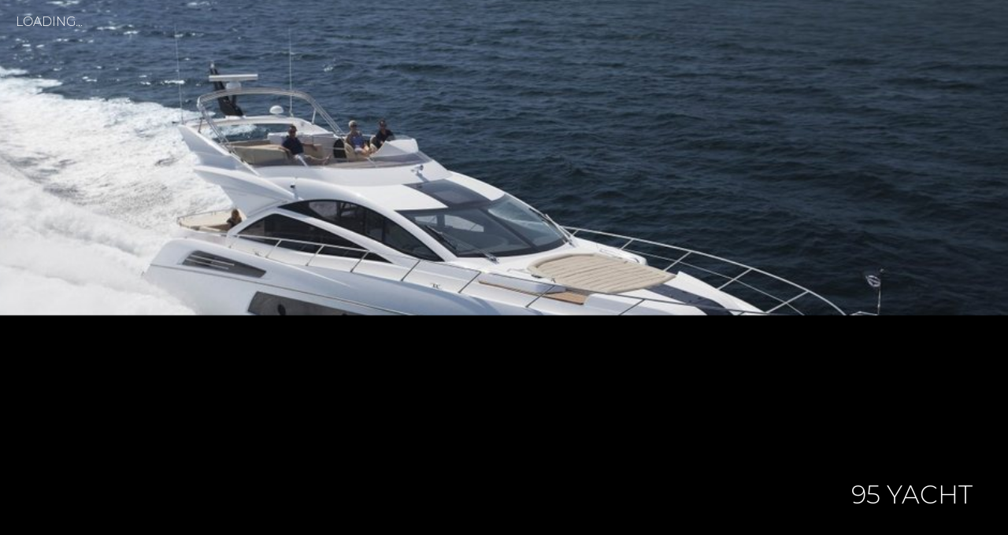

--- FILE ---
content_type: text/html; charset=utf-8
request_url: https://vrcloud.com/?pv=1471824000
body_size: 4188
content:
<!DOCTYPE html>
<html lang="en" xml:lang="en" xmlns="http://www.w3.org/1999/xhtml">
<head>
	<title>Sunseeker 95 Yacht &#8211; 360/VR Virtual Tour &#8211; VRCLOUD</title>
	<meta charset="utf-8" />
	<meta http-equiv="Content-Type" content="charset=utf-8" />
	<meta http-equiv="x-ua-compatible" content="IE=edge" />
	<meta name="msvalidate.01" content="AC3EDF88C1B12BC797488B0CDC5BFF39" />
	<meta name="description" content="Take a 360 VR virtual visit of the Sunseeker 95 Yacht on VRCloud." />
		
		<meta name="robots" content="noarchive" />
					<meta name="google" content="notranslate" />
					<meta property="og:description" content="Take a 360 VR virtual visit of the Sunseeker 95 Yacht on VRCloud." />
					<meta property="og:title" content="Sunseeker 95 Yacht" />
					<meta property="og:type" content="vr" />
					<meta property="og:url" content="https://vrcloud.com/?pv=1471824000" />					
					<link rel="canonical" href="https://vrcloud.com/?pv=1471824000" /><meta property="og:image" content="https://cdn-dynamic.vrcloud.com/inventory/1471824000/rx94d4yzphzdttfb/rx94d4yzphzdttfb_960.jpg?v=p29276157" />	<link rel="shortcut icon" href="/favicon.png?v=1768640275" />
	<link rel="stylesheet" type="text/css" href="/css/reset.css?v=c29403950" />	
			
		
	<style>
		*{	margin:0; padding:0; border:0; box-sizing:border-box;  }	
		html{ width:100%; height:100%; position:fixed; }
		body{ width:100%; height:100%; min-width:360px; font-size:16px;  padding:0; margin:0; background-color:#fff; overflow:hidden; line-height:normal; font-family:'Montserrat', Arial; }
		::placeholder { opacity:0.35; }				
				body{ background-color:#1a1a1a; } #preloaderSplash { position:absolute; right:0px; width:100%; height:100%; background-position:center; background-repeat:no-repeat; z-index:9999999; background-color:#1a1a1a; background-image:url(https://cdn-static.vrcloud.com/_common_/assets/pv_loading_anim.light.gif?v=c29403950), url(https://cdn-static.vrcloud.com/_common_/assets/pv_loading_gfx.light.png?v=c29403950);} #pano { background-color:#1a1a1a;} #pano * { font-family:vtFont !important;} video::-internal-media-controls-download-button { display:none !important; } video::-webkit-media-controls-enclosure { overflow:hidden !important;} video::-webkit-media-controls-panel { width:calc(100% + 30px) !important;}@font-face{ font-family:vtFont; font-style:normal; font-weight:400; font-display:block; src:url(https://cdn-static.vrcloud.com/_common_/profiles/sunseeker-yachts/skin/vtFont.woff?v=p29276157) format("woff"); }	</style>
		
</head><body lang="en" instance="ouhu7huqptzb" ts="1768640275" >
<div id="container" class="relative w100p h100p">
	<div id="nopano" class="relative w100p h100p" style="overflow-y:scroll;box-sizing: border-box;display:none;">
	<div class="relative bg_black devMod">
		<div class="absolute r_0 b_0 mask bgtxt" style="top:-10px;left:-30px;color:rgba(255,255,255,0.1);font-size:200px;line-height:0.8;pointer-events:none;text-transform:uppercase;">Sunseeker 95 Yacht</div>	
		<div class="relative" style="">
			<a href="https://vrcloud.com" style="color:#fff;text-decoration:none;line-height:1.2;">
				<h1>360 / VR Immersive Virtual Tour of the Sunseeker 95 Yacht</h1>
			</a>
		</div>	
	</div>				
	<div id="col_l" class="fl">
		<div class="devMod" style="color:#000;">
			<h4>Take a complete 360 immersive walk through virtual tour of the Sunseeker 95 Yacht.</h4>
			<br/>
			<h2 class="mb_10">Info about Sunseeker 95 Yacht</h2>
						<br/>
			<strong>Boat Length:</strong> 95 ft<br/>
						<br/>
			<h3 class="mt_10 mb_10">Who created this Virtual Tour?</h3>
			This 360 virtual tour panoramic/spherical VR photography was done by <a href="https://www.prestigevision.com">Prestige Vision Inc</a>. A leader in global VR Photography and Sales Tools. Prestige Vision creates the finest and most recognized yacht virtual tours and aircraft virtual tours online. The most effective sales tool to sell yacht aircraft and real estate.<br/>
			<br/>
			<h3 class="mt_10 mb_10">What is the best Virtual Tour Software to use?</h3>
			This virtual tour is built using <a href="https://vrcloud.com">VRCloud.com</a> online platform, the #1 online virtual tour software for building, hosting and publishing custom 360 virtual tours. Amazing virtual tour software and sales tool for the professional, company, or enterprise.<br/>
			<br/>
			<h4>To see more 360 VR Virtual Tours Visit:</h4>
			<a href="https://vrcloud.com">https://vrcloud.com</a><br/>
			<a href="https://www.boatshowavenue.com">https://www.boatshowavenue.com</a><br/>
			<br/>
			<h4>Subscribe to VRCloud Social:</h4>
			<a href="https://www.facebook.com/vrcloud/">Facebook</a><br/>
			<a href="https://ca.linkedin.com/company/vrcloud">Linkedin</a><br/>
			<a href="https://vrcloud.com/?pv=1471824000&360vr" id="pgBtn">Go to 360 VR Immersive Tour &#187;</a>
		</div>
	</div>
	<div id="col_r" class="fl">
		<div class="devMod pt20">
			<img id="vr-img" src="https://cdn-dynamic.vrcloud.com/inventory/1471824000/rx94d4yzphzdttfb/rx94d4yzphzdttfb_960.jpg?v=p29276157" class="w100p" title="360 VR Virtual Tours of the Sunseeker 95 Yacht" alt="360 VR Virtual Tours of the Sunseeker 95 Yacht" />							<div class="mt_20 mb_20"><h4>Other 360 VR from Sunseeker Yachts</h4></div>
				<div class="mb_20"></div>
				<h4>&#187; <a href="https://www.boatshowavenue.com/boats-for-sale/sunseeker-yachts">See All Sunseeker Yachts</a></h4>
						<div id="vr-tags" style="margin-top:20px;letter-spacing:1px;line-height:2em;"><strong>Tags:</strong> <a href="https://twitter.com/hashtag/vr">#VR</a> <a href="https://twitter.com/hashtag/virtualreality">#VirtualReality</a> <a href="https://twitter.com/hashtag/xr">#XR</a> <a href="https://twitter.com/hashtag/360photography">#360Photography</a> <a href="https://twitter.com/hashtag/virtualtours">#VirtualTours</a> <a href="https://twitter.com/hashtag/360tours">#360Tours</a></div>
		</div>	
	</div>
	<div class="clr"></div>
	<div class="bg_grey" style="min-height:10vh;"> 
		<div class="mw680 m_auto pt40 pb40">
			<div class="table w100p h100p"><div class="tcell w100p black tac">&copy; 2020 VRCloud. All Rights Reserved. <a href="/sitemap.php" class="black"><u>Sitemap</u></a></div></div>
		</div>
	</div>
</div>		<script type="text/javascript" src="https://cdn-static.vrcloud.com/_common_/plugins/krpano/krpano.js?v=c29403950"></script>
		<div id="preloaderSplash" style="position:absolute;top:0;bottom:0;left:0;right:0;"></div>
		<div id="pano" style="position:absolute;top:0;bottom:0;left:0;right:0;"></div>	
		<script>
			var $p,$v,$k,$r,delay=0,ct=0,snCt=0,ismobile=0,play=0,initvars={},vars={}, fontLoaded = false, windowSized = false;
			var xhr = new XMLHttpRequest();	

			var ready = setInterval(function(){
				if(fontLoaded && windowSized){
					initPano();
					clearInterval(ready);
				}
			},100);
			
			function logVisit(){
				console.log('logVisit...');
				document.getElementById('pano').onclick=null;			
				xhr.open('GET','/inc/v.php?act=vi&id=1471824000&nv=1', true);
				//xhr.onload = function(){ console.log(xhr.responseText); };
				xhr.send();
			}
			function logScene(a,b){
				console.log('logScene...');
				xhr.open('GET','/inc/v.php?act=sn&id=1471824000&sn='+a+'&dr='+b, true);
				//xhr.onload = function(){ console.log(xhr.responseText); };
				xhr.send();
			}
			function logPopup(a,b,c){
				console.log('logPopup...');
				xhr.open('GET','/inc/v.php?act=pp&id=1471824000&ty='+a+'&pn='+b+'&dr='+c, true);
				//xhr.onload = function(){ console.log(xhr.responseText); };
				xhr.send();
			}

			function clog(msg){ console.log(msg); }				  
		
			function kr_scene(n){			
				snCt++;
				//console.log(n + ' ' + snCt);				
							}			
			
			function cleanString(str){
				return str.replace(/[^a-zA-Z0-9]/g, '');
			}	
			
			function setCookie(cname, cvalue, exdays) {
				const d = new Date();
				d.setTime(d.getTime() + (exdays * 24 * 60 * 60 * 1000));
				let expires = "expires="+d.toUTCString();
				document.cookie = cname + "=" + cvalue + ";" + expires + ";path=/";
			}

			function getCookie(cname) {
				let name = cname + "=";
				let ca = document.cookie.split(';');
				for(let i = 0; i < ca.length; i++){
					let c = ca[i];
					while(c.charAt(0) == ' '){ c = c.substring(1); }
					if(c.indexOf(name) == 0){ return c.substring(name.length, c.length); }
				}
				return "";
			}			
			
			function embedReady(krpano_interface){
				$k = krpano_interface;
				$r = setInterval(function(){
					if($k.get('progress.progress')==1){
						clearInterval($r);
																	}
				},250);
			}
			function removePreloader(){ document.getElementById('preloaderSplash').innerHTML='';document.getElementById('preloaderSplash').style.display='none'; }			
			
			function initPano(){
				embedpano({xml:"https://cdn-static.vrcloud.com/sunseeker-yachts/ma1932/pvvt.xml?v=p29276157",target:"pano",onready:embedReady,html5:"only+webgl",passQueryParameters:false,wmode:"opaque",webxr:"prefer",mwheel:false,initvars:initvars,vars:vars});
			}
			
			function loadFont() {
				var font = new FontFace('vtFont', 'url(https://cdn-static.vrcloud.com/_common_/profiles/sunseeker-yachts/skin/vtFont.woff?v=p29276157)', {});
				font.load().then(function(loadedFont) {
					document.fonts.add(loadedFont);
					document.dispatchEvent(new Event('fontLoaded'));
				}).catch(function(error) {
					console.error('Font could not be loaded:', error);
				});
			}
			
			function initMobile(){
				document.getElementById('pano').innerHTML='<div style="width:100%; height:100%;background-image: url(https://cdn-dynamic.vrcloud.com/inventory/1471824000/rx94d4yzphzdttfb/rx94d4yzphzdttfb_960.jpg?v=p29276157);background-size:cover;background-position:center;"></div><div style="position:absolute; top:0; left:0; right:0; bottom:0; background-color:rgba(0,0,0,0.5);"><a target="_blank" href="/?pv=1471824000" style="display:table;width:100%;height:100%;"><div style="display:table-cell;width:inherit;height:inherit;vertical-align:middle;"><div style="margin-left: auto; margin-right: auto; width:60%; max-width:220px; height: 60%; max-height:220px; background-size: contain; background-repeat:no-repeat; background-position: center; background-image: url(https://cdn-static.vrcloud.com/_common_/assets/pv_play.png?v=c29403950);"></div></div></a></div>';
				removePreloader();					
			}
			
			function initTraffic(e){ e.preventDefault(); $p.removeEventListener('touchstart', initTraffic); $p.removeEventListener('click', initTraffic); if($v==null){ logVisit(); $v=1; } }
			
			initvars["CVER"]="c29403950";initvars["PVER"]="p29276157";initvars["BASEDIR"]="https://cdn-static.vrcloud.com/sunseeker-yachts/ma1932";initvars["CORE"]="https://cdn-static.vrcloud.com/_common_/core";initvars["PLUGINS"]="https://cdn-static.vrcloud.com/_common_/plugins";initvars["ASSETS"]="https://assets.vrcloud.com/images";initvars["LANGS"]="https://cdn-static.vrcloud.com/_common_/lang";initvars["PVVT"]="https://cdn-static.vrcloud.com/sunseeker-yachts/ma1932/pvvt.xml?v=p29276157";initvars["SKIN"]="https://cdn-static.vrcloud.com/_common_/profiles/sunseeker-yachts/skin";initvars["FFONT"]="https://cdn-static.vrcloud.com/_common_/profiles/sunseeker-yachts/plugins";vars["MODEL"]="95 Yacht";vars["ldImg"]="https://cdn-dynamic.vrcloud.com/inventory/1471824000/rx94d4yzphzdttfb/rx94d4yzphzdttfb_960.jpg?v=p29276157";vars["showCap"]=1;vars["lang"]="en";vars["scenejs"]=1;vars["insights"]=1;vars["rotateSpeed"]=5;vars["webvr"]=0;vars["ORloadingPosition"]="lefttop";vars["ORloadingTextColor"]="ffffff";vars["ORloadingFontSize"]="16";vars["ORloadingOffsetX"]="20";vars["ORloadingOffsetY"]="20";vars["ORmodelPosition"]="rightbottom";vars["ORmodelTextColor"]="ffffff";vars["ORmodelFontSize"]="32";vars["ORmodelOffsetX"]="0";vars["ORmodelOffsetY"]="40";vars["ORheaderModel"]="fs";vars["ORcapScale"]="0.5";vars["musicEnabled"]=0;vars["onstart"]="loadpano(https://cdn-static.vrcloud.com/_common_/core/pv_init.xml?v=c29403950,null,MERGE);";			
			window.onload = function(){					
				$p = document.getElementById('pano');
				$p.addEventListener('touchstart', initTraffic);
				$p.addEventListener('click', initTraffic);	
				
				if(ismobile && window.top !== window.self && !play){
					initMobile();
				}else{
					
					document.addEventListener('fontLoaded', function fl() {
						window.removeEventListener('fontLoaded', fl);
						fontLoaded = true;				
					});					
					
					if(typeof window.innerHeight === 'undefined' || window.innerHeight === null || window.innerHeight){
						windowSized = true;
					}else{
						window.addEventListener('resize',function rs(e){
							window.removeEventListener('resize', rs);							
							windowSized = true;
						});
					}
					
					loadFont();	
				}
				
			}	

			window.addEventListener("beforeunload", function(e){
				$k.call('sceneTimerStop();');
			});		
			
		</script>
			</div>

<script async src="https://www.googletagmanager.com/gtag/js?id=G-D45YZETPKM"></script>
<script type="text/javascript">
	window.dataLayer = window.dataLayer || [];
	function gtag(){dataLayer.push(arguments);}
	gtag('js', new Date());
	gtag('config', 'G-D45YZETPKM');
	</script>


</body></html>



--- FILE ---
content_type: text/css
request_url: https://vrcloud.com/css/reset.css?v=c29403950
body_size: 734
content:
/*! destyle.css v1.0.10 | MIT License | https://github.com/nicolas-cusan/destyle.css */
 * { box-sizing: border-box; }
 ::before, ::after { box-sizing: inherit; }
 html { line-height: 1.15; -webkit-text-size-adjust: 100%; -webkit-tap-highlight-color: transparent; /* 3*/ }
 body { margin: 0; }
 main { display: block; }
 p, table, blockquote, address, pre, iframe, form, figure, dl { margin: 0; }
 h1, h2, h3, h4, h5, h6 { font-size: inherit; line-height: inherit; font-weight: inherit; margin: 0; }
 ul, ol { margin: 0; padding: 0; list-style: none; }
 dt { font-weight: bold; }
 dd { margin-left: 0; }
 hr { box-sizing: content-box; height: 0; overflow: visible; border: 0; border-top: 1px solid; margin: 0; clear: both; color: inherit; }
 pre { font-family: monospace, monospace; font-size: inherit; }
 address { font-style: inherit; }
 a { background-color: transparent; text-decoration: none; color: inherit; }
 abbr[title] { border-bottom: none; text-decoration: underline; text-decoration: underline dotted; }
 b, strong { font-weight: bolder; }
 code, kbd, samp { font-family: monospace, monospace; font-size: inherit; }
 small { font-size: 80%; }
 sub, sup { font-size: 75%; line-height: 0; position: relative; vertical-align: baseline; }
 sub { bottom: -0.25em; }
 sup { top: -0.5em; }
 img { border-style: none; vertical-align: baseline;  }
 embed, object, iframe { border: 0; vertical-align: baseline; }
 button, input, optgroup, select, textarea { -webkit-appearance: none; appearance: none; vertical-align: middle; color: inherit; font: inherit; border: inherit; background: transparent; padding: 0; margin: 0; outline: 0; border-radius: 0; text-align: inherit; }
 [type='checkbox'] { -webkit-appearance: checkbox; appearance: checkbox; }
 [type='radio'] { -webkit-appearance: radio; appearance: radio; }
 button, input { overflow: visible; }
 button, select { text-transform: none; }
 button, [type='button'], [type='reset'], [type='submit'] { cursor: pointer; -webkit-appearance: none; appearance: none; }
 button[disabled], [type='button'][disabled], [type='reset'][disabled], [type='submit'][disabled] { cursor: default; }
 button::-moz-focus-inner, [type='button']::-moz-focus-inner, [type='reset']::-moz-focus-inner, [type='submit']::-moz-focus-inner { border-style: none; padding: 0; }
 button:-moz-focusring, [type='button']:-moz-focusring, [type='reset']:-moz-focusring, [type='submit']:-moz-focusring { outline: 1px dotted ButtonText; }
 fieldset { margin: 0; padding: 0; border: 0; min-width: 0; }
 legend { color: inherit; display: table; max-width: 100%; padding: 0; white-space: normal; }
 progress { vertical-align: baseline; }
 textarea { overflow: auto; }
 [type='checkbox'], [type='radio'] { padding: 0; }
 [type='number']::-webkit-inner-spin-button, [type='number']::-webkit-outer-spin-button { height: auto; }
 [type='search'] { outline-offset: -2px; }
 [type='search']::-webkit-search-decoration { -webkit-appearance: none; }
 ::-webkit-file-upload-button { -webkit-appearance: button; font: inherit; }
 label[for] { cursor: pointer; }
 details { display: block; }
 summary { display: list-item; }
 table { border-collapse: collapse; border-spacing: 0; }
 caption { text-align: left; }
 td, th { vertical-align: middle; }
 th { text-align: left; font-weight: bold; }
 template { display: none; }
 [hidden] { display: none; }
 

--- FILE ---
content_type: text/xml
request_url: https://cdn-static.vrcloud.com/_common_/profiles/sunseeker-yachts/skin/pvvt_config.xml?v=p29276157
body_size: 674
content:
<encrypted><![CDATA[KENCRUZR?(#>KB4#MGe.^HYhBFF#fmOf`U0hrL*[S'ih8KQ?*WbE4_CWMb^`N/,-p3bSP`&;(]p&wn7&pi3]9j-1tU0nigXGObd+]Zc8TPT_E,;HYC9N0@EngDNC.iBLu)F..7cTq'#oQ(S$s)WbN_0Ea7m-i/g*p93[SLbS3iJYlFcpoiO-?aUR4/w$]1sb`6([(/k),ZlXn+-`+DsV2^f';`4lKtqm]hhikUh<k9tJN4Z3R>TC+%vI?<&-wet-LaTK22c<e,#hm;fg=DV;7C]CKBcuRkZLZoKALMoH4ZgjP./.PGp]Z@fO`V=H+fO+7=k>B[TSi1mul&BmmlGdX2l)NAfw?DL)K9hdFDMb$)EkNnZ5$LM`bs5gdJMAvY=f,_`vHk9]HY5jLm,Z,LiXjsgXGW>^gB:G(&6ASYH.1M&vJ-qo4CG:2uD5=d@q[5@Q[u`9'(kxb#+i2ioZoBJk9/I-j8%L9@^XiYU0C8gp`[9W3o7ETPgxjEHu)oqs7g1`PtAA-/`,8/bQ9h:*pv4tmfHZ8Ja2NDxVFP#C@QZ@-tutqb*B$$t-7oBFRZl;cYL^:#N8b^Jl+MtVO5BO0#XgP/`47,jT4=4tql4l=cPfVh*kfs66_uqJX53S-Jd?a1hH7pj*</lCbJ'>SjN@/E#v0@$:,%>54cAG@?I@d?]ta?ATst@W'Sgj4Ti,UNF*Ad`n(hio<T&$gOOXeaFo)XNMs(xCg>I;fOh^Sq3b'EqlA]:rVWGn_7+YLCr9,D?b^RdH,%imk6=kb-RJ+wTv7hp&O;v(7?_e+?b#LgwGcA=:^pf.]<q0QIYTOteo9k[hpE7T3H62^BkuN%GW1qHbmFa?/pRqc2?&CN2=;XN$lhVk+Ng;56GSp1SZeHK./9=l[&A$4hr$D=DpM:rKC(u6hTsW>OHQBuJ_hVGt5*?h'./xl2YwT'(f&jMn2H[e+ml^'h(vV+AYa(A4pQ$DCCf4hr00I**@O;s4c8TGB_ZX7a^lflwR8kl:>;8Rt;f6%KWF^J1v7?$b<&/$VaO<*tfnn6hSpa>;H<]ku/M?H;ECMYi'3,DKZDS/a+XT$gO#,,`$IcRkA*tuB]]></encrypted>

--- FILE ---
content_type: text/xml
request_url: https://cdn-static.vrcloud.com/sunseeker-yachts/ma1932/pvvt.xml?v=p29276157
body_size: 5032
content:
<encrypted><![CDATA[KENCRUZR.o--cWcd9e6oYh8BOvf>d.8wu^?Q%'68$u>XW&v=u'?$=$qkj(>aXlvfa)w_/^E[JkQh:c$Ra#^ov;&?[vVcreP-Bw0SmQV00m8PomXNjJ7*M>kT6DNs]%f(d'4gRbL$[.bx,oXskX8s,N0F+%q;<ZS;)/t3bjk]1$sJa6F*6]OFP&7t:Z-WihkqTsx0#%ABQ2A<MhUZ(Y>?t#e[cC_4':,4Fx4*KvXBaH$FntBhYaGs=A>R[ts3UF'BScqE]0SVJA#43`Yf-/@0k<E#]`Ot=d4adORP`_&F0tZ68?N;mN5etMqw(74FRCSdZ)RjNfKF?&:Oj5S'i&X0Ql^GpsV9&E8*;^:XpVA11MnSNpV1NBmFfFxwQ/Hl%I-h/El9?/ofMIDF[7;+U*?SAE.0994.<95gmU)<l$aYP#A@tAu7wp5a+e-X16njM2xg[&+>qFb[;]T_Q'VW0/+4t'3q-WiTET&iXb5``xUxu&.6tJi(bKMl2&[nU>Mt-'0iUU[Givdx$1#)kj.7]kb?NT4;pXPNmEr>=EneK4?nr_?Cl#T+fe0jEZrZ(n)acsk3s,AUJ(R?r##'[Urveqw'%^'EGT?HaiD%'/6EGijX+6Q[,u#Q=M+%/]bi25q02/5mVaVe7o'mJ>hc]BSd3$Lg5lfo-.k,Et<<kVBmMdJ<qn^2Y3CH7-HOm8cq>bI&lUkAqf7m8QY3J2.SEr410Cl[NG]1`3xc2[:QfuEYWC2'@eN+L/a1:+W*.Nk5Qh]_&rD9V<i4%20,o[H[I&2Mwu/]G09)`^<NNxfFqQdRZ_2-(XUM`&DP'D(RZ_TElg)Q'[n=ouZno_4L*bYIK#em*hYCY^cLxtv/$#jdroB#pK`wh<7>XJv'_ALkp:I5DJ(do(IW6Cg7P;_i10R=p3#@+.MBf(%x/V'*RU&/U?aqL1)r1HEI.g$@*R;P%sxwG6C39whla)OuDr+T]Jp/k'DqRLt+BJniYsT,c2e.C&Fa&?Ggrmc7+ccc(LKHwepROZR5dTQK[GSJ&Sk,qrWnC7N8RDuOg9Va6;?#7l`ce[0-;si#u:+b*W.L8.j0&M&/a>ri_j4f$[B>[Rn]+x`jeZN=_EdQTtu/@PB_@goD$8178nK7R7OA7g.`fC#6^cIUn5+wAlP4%N.,85]FwuMgh$0Ph=SiNOA1;95Jv48B@MF#k,56`(,2kCPf?XU9Pj2[53*1jSGUP;XTGc^h<&%[bN2d@Q4OEoXo#a[i69qArKS?f.f=:Q:*f1-<#,8EFeqZZ+`Kn=u7F-rv/B/[;_1w9dOeJGs6ie?;J^kQevGSK%ZX+NDpFD:p.o%U?V92<5W7D%9a.h+/2/*LU2K)%TFBSqkW<B8)q[YrVWc0.hsmU=91YGoPtWAXD<(/fhb#xBtls3]B<0NgSvTxUond@npW<LP.)VdUgl+74J.wo2o;x-f0aIPdAG(?+o#jvNq$T1M8NeeQro3X1Flqjm/<xJ%^o1M<#&D/B&pfPQ7pJPcBo)lDGNi#ZM[Cd/`N=I[*6dpm+UA8p&NV--=ffib#=%qO(GAqjSuco'dbggTo4,G_#l6uwpT9N'rc]3Jc?K-39u#ik[_L,hRNDkDA>o9sj+n;BZmrX%[;$IjB<4(<V'jKWT*Zks_t_SwD[hY/B=dp[>R7Yb1'WiZr>k5O)M,=dF;#T6IEid8hN$]]CGv&ZSmkkEkb]5;nGPfqhFt$7Tr5o'ODq-_6BIex6YQ#ojOLm:QM.t>u%8mkLi/8<8MZ^Z,cxPNW%WU335gj;3t]6gL]p]21NeiR'/]Z&>$3KkdT9/X-3`xxY^%+Is3N(c.w#>45XG=I<m[AZ5+R+721qvGP;Ytgj<,w'-80?im@HUnE7cV`6wUw-f>s6soRbwt:HCTuPUEB<d[RA%PG2^[S,@:1W$iD>oab-x*s_]Cf%'tJKIi(2jcL'a(Q,GC1v+[a2XQ<u1&UdX_8A6X+d+U`_<.I;(5U/K&ZSr6j8G#),)NdO@vXPxlCn@/IjZxM-Q4c$_w->+BSrN%WEZX4%b-jLTdWq1ZZ1(`TUFZ5E?)R+#aM==^lD4wE$-U:s`ho:g9ZbD4f:Qpt-n#1K'q]n#-XMO,mo<Vmb.ewH?V[V@gFU1.uwwjPNX(bD2b>J`909q#=7xdOIU1RK2?<$SOPP<^Q<c`u#ClmDLK(+?A_hiOgM$)-/#.$[IRlli&>I.J2@>pHf7SoSBkXSNrkiO8O/Orurux/-3%^53oSgE?bE]TRN^tQBKc<)qVgsZTDQx&::]r494^Ojv#85`@.VB'?Y@N9)&B)6MaGoCc7mpK/QCdFo<jsudVXI`XK^GETU<?D/F_/$ejOJW2`8YdIL24bTAQ[pi:?&mB0qwIB&p0K;%SgDh.HUQH-1_L%Rxw^4R[-cW-x^($f3DjWoRM)54N+ht_MRL1$KDc?eul3C,N$Aa+H1j:nKM=RjwY>)c4.[k;MKXmZ22dlJa@e2Cbj$COfsc7go*d9gEl`3^T(bbTV0>,k?v;+W:G%lxQ?Q?=L*X):MTE64lm>/o)qN0/9:c*,d^#.rVR2AP2G'rZPQ/gFe;O*l.Oc6St4TO@@2==XBg9e$xR<V1GG0f.P'kdR6OQ?w8uf#cm=WYiNI^Q]e4eVv=d+1_**?#,?oHA@tAvA<+^JOn62/1+JMj<cwBT6<*i1@,[x<'u1_nYmX$,povThJ&O'ech$#ri__^g.6$F%a(W1^2l7X^q1twaXA>;h_gqPMXd3U<h2=L$@-_:XhU7^e;v$$2jow.6Z08C:Xqu8^O5Mln=_P?,IwHZw:ps1HEEdD%n2&&u9Pnxg1bMBlBqs&lGpW14v5/o.%,Zj3X5mUAUv?`3p+Y,UFaO]LXn2Y_-h#lFCcnBLEO^h%Nq-Qf`5J&1sB@)FONJ1nktSjp%Vk^[<XKaV2(`vkTMD1JK8L&CFd0[3Dd(vTe%<n(YXV^FU&Sua#4B3@C-G:o0$=rLUtNcd$E>B%K54RO%r_(]k?B97AYgVb@m?&nbv#0xHNl2<LPeXQfrm@NmUTcw7c#(;8ZG%Gk_Cq;hD9=#8C6sD?[:do+x2k_CRmC<.-3]lrU'>c'I,tV^-=uG;5CtVKk6krqEZ_N,:aJ4`xW-L=7E^ltC6ww#/BspDV6$/$Zfg:'1ic#GZ*@b1mIE4KdW`&+sbv0d<iZMh7>'%S$C:8urblp@Lv8nKRs&KUU@1rPbexe<PYO=IS-WjjhDPggHdlwX)Y^sF'9$tbdc^p=c6`EkWT04);?5HPC_P]9EP5AN`@FLW=g:)S*&uCm-JS4(sf.TNmK(gaZ$A)cZLNL>'@glR+Xq#6.<_3(P6vam.C1>Z4bGIpedbYIf8+]m@Ho$HR^5gg%2>_IJNf'0^]tVG7,#MJ>3E3+OJ(9&/njf`ZtH)`sGE=W._^wgtaXR1aZ/+U_QA$AFUFOdsHKPj5u[OR2u`K8QXk`Btvi^GOJZ7]`Cef+;Ba&#s_<h7<@xv*N9foXdfOtdQt5@s>;;FZO/bHr6fCr(_JFD1s_vm[41F^4#n9UD9w.g9LouO27$>,`o<TUiltl&@c-OiJ^GtK@E9:PLI/1K3j&cnHH]w9uqvwY*FI>Z]'Z.a.C3Gf]PBg9D_bH.YApYg<j5;COa,@D=o><vT5/pq^hOBHY'u5$BgdxhIY=+G&Q>L?dDj2Pi'*)VIo0(A:#_tVp&ZT$?O''a9PkgEh?`r8Q*RjlL%R`r/N7ZQcu[mwD(/>Z%Pfrikvv7U-K?FT]i^Dm1dh8[/Jgm#`kTDW,4jg/LUIN8`ft^6g;%KPs]g7e:3G3t&[E@^rBGlVL(9g40r^i#^2UstkST<0ROEe/cj#T(I?-<h<BWli&IZND)2TEHYl)&vCr`/*eQ7E>^KVNmKS#d+qT0)h<$mFtr9QrdLgd;G&OiT4qd?T[+?`,38Uug`Pk5SwN5q6K1cpWqLbD']V$R]Ne`1IqP/+e_v-(wRH))gHncNGbp8sVo42ST7(MiAk]cp(qjUfdG-`P2L4f]wN=aj]>(Jtq>_CjhMb<=q?%i4tWB1Hsf9_4swHc?<&&%t%&rJR2:O`x;[;>1L42[lOxM?84bcmX8/iI+Bn`18Q1)a[IPXo(?`V^rRh'C:V4&[a^aJ-?4C,ILI%?clvRaRO1@(jQ[lIDWBrlHfWj-?&+Eed;?mN]:A=,']V&;GJ7+3#oA^C2)7ClW7HC3>rw3Sl`?RoVD$x@ulB`AuEe&#]78HZ#8MEcex@`m1&pqm*hNc(&;d1<gM.+Vr(FGObrw5i$Lj_q<k;_5%O<o04eaRZQh_xnJTHRT^pK7VDsuA1hAvF,Bw0AhTHq;BIq6TI4wM'N.12pV-22w24Z0@a5H2-+#:,PDXCDaun_IE([$3H/hJ^YZ,3'?+l244/KF8K)cDo9XJc4fK1LFUe@JPB#i303MSh>iS3$tWTv_S=gCh@<^^Ge0sO%li/l1a:Z3iN/)gZhxTMOI4AN^nH2Xt3UAgWv.'i[iHeej1v9`+cl-%Ig/fdlIYcH:iM.q+KT2srU2#O.J8D),KJeo$YYFCG:;;McLoK%q3lGJ-Pau[E:]JbZXOo>Ii$a[haInC/va8[8`&Dbc54djpiE.[$%f$EX^DBkUeZ:I5=1:XP,F1i#@bJ@'Y8'0Rr-s*qbn:&13q[]F@R6>v<WY0g'_J^nCr]8<?Nc,9ga_9:sm*$*HXhCmh-P'*vAc_lAR1jks:kd,gHa0KS8hLV9,.46D+0dEr(evNe&hZx$pYLt]:hQBZ`/I(]uPnG;pLdRhb4R/>V5mo/JsB@N`pr&V-fv)j1=2@G7ZK&6X8-l(4^BHgvTdgOr)&s2&bRw;BM'&TomS^[in>d5m,Ep#sY8CKa_m4L-P'0g'i8hv9?$bvrWu00&g-j+Urf0Xqr+g@?G&5s8hPBScFH8xd7_Y-;1%_<iWhaK>Kd>tt%Bx9Y2]A7#`XLj(glD8o1O6aB4Kg;=SHnim62L`9N4b)1g&`cTUg%#EI<CT>apT%'A.2JqGd>E%hFR2#?Tn<YIrB.52)b$/u9j%u84uk5=x6j99`nVNirsj2i+$h&OVLqh08XlVS>p@sU)ReN`.^xug+Q1'D,c=Cl+Q2QI7pf8UHpi/^ul:,ImTw6V4s&(WYMQU@q`L$Efb%2-45DS$1`p@aM:[+j$pKL35,WwC<i2xTMEd63GM#TJFeCkV0-bmcbQ<b5fK?/85Q'Wt80p=+Mo;5RX5Q@7MLPXW[_m[L;2E8,]E7IL*4)CP-r`/FbWnv?/`M;f4/G@FX@cp'Gn_/<Tb,;88AZr9&5f/3P3//jDRCcR3NIBs3d3QPjscbRMHMWT,OXbjwZR;d2cVUVY2VNi`o=gMAeM-)BYkdYP#FMRpXGc5=T7rP^i3&KEW7IJv10Fm`3Z@iX,^Ell0^5TbaN6L2N?Qp:B(3SqJ27ODBvH3H70nUl8FtM,HHu7w=cr;S&fZQKaO1h$NUg>>*@74jw<li.)+t51FH=Tkf[.9p7xd6-=cl'w50:Lv_>?VS*Im.j(qwl29#S&(ZqQGk?pX,^H]<;t`DN,6(Hv&PZBU`MGVHeMLY&j.^Q`hMtgLuBX4%85&h2C5<*l=/W$vVdtLH^'wwsG/,)mqPH7bP,;fJAVL6u>+Ra9D]N3m1NuZ%&Jc*UQ<-kCbw'4?@e]GV_s,R5HZhRR'^0H?i[Xe]2%Y-NPX(`T<g9mcRG*+Ml'PX+_)#WhGJZVYT0aq_9Zcp_$]ZriMZ'JvK*VhDNPfsJn=WTJ=Gc;6pcd%e4K;,gk8rDFXaGi0@*fACkInpUq4)r&)jiA]BrDg'@G8iZEKi#+);&F+/R1u.pQIsNjaE.x*BpC($3tm],1D`R0S*$wWpaYucPOI*LsSn&<Wfl-m>i6t+v%E-gn<U?du:P>`0$-?%OiY9-.FaHtWrwiNTs9pb)bh:p`0V=$s(82l^@,<=*#-'ZV<4b/h_F]Lk.a6II+0GK@LkOruI/fHl&jx0?h*(Ke;RL_2GrM]XK$0?;-J<RMP7fYT_u`pg%W@9:8.WE,GWXJSp/&0jQ:5155c7kO.UGCt;D:0+i$%LbaLh3bCW?NhecZh[M4D)n7-.>Jb#H8's^=,F8ai[c65$bKJDTJX?w4PvVg#']sPBfi20/dH7'Mu3Y+f$3_5J)DiX?]o^ScGPwNP7n8DLbIGK8<ILa1mB=vX5rTFI3WA6_Vkeo/ENn<%*ZqS4A8^6^Q?]QW[bGZm,#ik=a85ZE[*]OZ8/`^92tZ%KY23wvp+wZ<WQ1uUE_<[)T]k6sXUiI;]($L8Bl466D0/XcaEZE#H=JLKdq,9n?`vfjh-oDs3&wF/-,o'f$GO8a.XiF[Rr;O#2?U9RPAot-aF2w?Y@#grQ]<-b;6Z#u+Dv:DCV3V4dQcC:>In/V&I#s=K`&LGG%qVUQna+NGitd+8jftX=d(Q^U)opqVfo+EXBCw^Li)n`<<NfnB8%+Ls<K=-^Wvc[h)%/4he&M'aEE6o-$]R+`E?/Peh^Q-Q'[5NJ'U+%]]></encrypted>